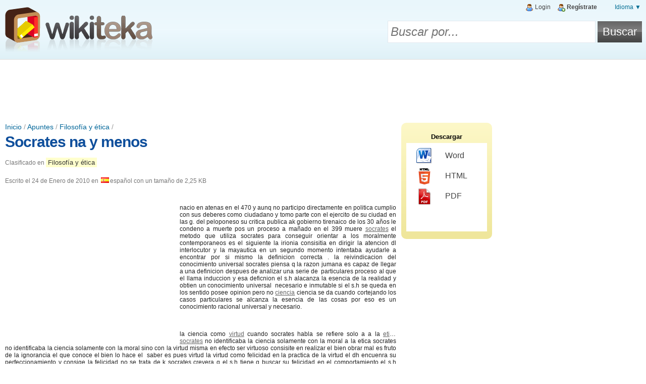

--- FILE ---
content_type: text/html; charset=UTF-8
request_url: https://www.wikiteka.com/apuntes/socrates-na-y-menos/
body_size: 5116
content:
<!doctype html><!--[if lt IE 7]><html class="lt-ie9 lt-ie8 lt-ie7" lang="es"><![endif]--><!--[if IE 7]><html class="lt-ie9 lt-ie8" lang="es"><![endif]--><!--[if IE 8]><html class="lt-ie9" lang="es"><![endif]--><!--[if gt IE 8]><!--><html lang="es"><!--<![endif]--><head><meta charset="utf-8"><title>Socrates na y menos | Filosofía y ética | Wikiteka,  apuntes, resúmenes, trabajos y exámenes de Secundaria, Bachiller, Universidad y Selectividad</title><meta http-equiv="content-language" content="es" /><link rel="canonical" href="https://www.wikiteka.com/apuntes/socrates-na-y-menos/" /><link rel="shortcut icon" href="/static/frontend/wikiteka/favicon.ico" /><meta name="keywords" content="socrates el concepto del deber ciudadano,mayautica,socrates,el concepto del deber ciudadano de socrates,na y menos" /><link type="text/css" rel="stylesheet" href="/static/assets/4f04d16f9ca13bb8bf11cc540dade1f0.css" /><meta
http-equiv="X-UA-Compatible" content="IE=edge,chrome=1"><!--[if lt IE 9]> <script src="//html5shiv.googlecode.com/svn/trunk/html5.js"></script> <script>;window.html5||document.write(/static/frontend/js/html5.js)</script> <![endif]--><link
rel="search" type="application/opensearchdescription+xml" href="https://www.wikiteka.com/opensearch.xml" title="Wikiteka Search"/><!--[if lt IE 7]> <script type="text/javascript" src="/static/frontend/js/iepngfix.js"></script> <![endif]--><meta
name="viewport" content="width=device-width, initial-scale=1.0"><link
rel="apple-touch-icon" href="/static/frontend/wikiteka/images/icon.png">
 <script async src="https://www.googletagmanager.com/gtag/js?id=G-65EL646LBJ"></script> <script>;window.dataLayer=window.dataLayer||[];function gtag(){dataLayer.push(arguments)};gtag('js',new Date());gtag('config','G-65EL646LBJ');</script> </head><body
class="wikiteka logged-out">
<header
id="page-header"><div
class="wrapper">
<div
id="tools"><div
id="languages">
<a
href="#">Idioma &#9660;</a><ul>
<li><a rel="nofollow" href="https://www.wikiteka.com" style="background-image:url(/static/frontend/images/languages/es.png)" class="current">Español</a></li><li><a rel="nofollow" href="https://en.wikiteka.com" style="background-image:url(/static/frontend/images/languages/en.png)">English</a></li><li><a rel="nofollow" href="https://de.wikiteka.com" style="background-image:url(/static/frontend/images/languages/de.png)">Deutsch</a></li><li><a rel="nofollow" href="https://fr.wikiteka.com" style="background-image:url(/static/frontend/images/languages/fr.png)">Français</a></li><li><a rel="nofollow" href="https://it.wikiteka.com" style="background-image:url(/static/frontend/images/languages/it.png)">Italiano</a></li><li><a rel="nofollow" href="https://pt.wikiteka.com" style="background-image:url(/static/frontend/images/languages/pt.png)">Português</a></li></ul></div><div
id="user"><div
class="login">
<i
class="icon icon-user"></i> <a href="https://user.wikiapuntes.net/" rel="nofollow" class="profile username">Usuario</a>            <i
class="icon icon-userdelete"></i> <a href="https://www.wikiteka.com/user/logout/" rel="nofollow" class="logout-link">Cerrar sesión</a></div><div
class="logout">
<i
class="icon icon-user"></i> <a href="https://www.wikiteka.com/user/login/" rel="nofollow" class="login-link">Login</a>            <i
class="icon icon-useradd"></i> <a href="https://user.wikiapuntes.net/register/" rel="nofollow" class="register">Regístrate</a></div></div><div
class="clear"></div></div><div
id="logo">
<a
href="https://www.wikiteka.com/" rel="nofollow" title="Wikiteka | Busca y comparte apuntes, resúmenes, trabajos y exámenes de Secundaria, Bachiller, Universidad y Selectividad">
<img
src="/static/frontend/wikiteka/images/logo.png" alt="Wikiteka" width="300" height="91"/>
</a></div><form
method="get" action="https://www.wikiteka.com/search/"><table
id="search"><tr><td><input
type="text" id="search-text" name="s" placeholder="Buscar por..."/></td><td><input
type="submit" id="search-button" value="Buscar"/></td></tr></table></form><div
class="clear"></div></div></header>
<ins class="adsbygoogle wikiapuntes-cabecera" data-ad-client="ca-pub-7343835095767018" data-ad-slot="4774115248"></ins><script>(adsbygoogle = window.adsbygoogle || []).push({});</script><div
class="wrapper">
<section
id="main-wrapper"><div
id="main">
<article
class="document" id="document-405510">
<header>
<div
id="breadcrumb">
<a href="https://www.wikiteka.com/" title="Portada">Inicio</a> / <a href="https://www.wikiteka.com/directorio/">Apuntes</a> / <a href="https://www.wikiteka.com/directorio/filosofia-y-etica/" title="Apuntes, resúmenes y trabajos de Filosofía y ética">Filosofía y ética</a> / </div>
            <h1><a
href="https://www.wikiteka.com/apuntes/socrates-na-y-menos/">Socrates na y menos</a></h1>
        <div
class="document-info-wrapper"><div
class="document-info"><p>
Clasificado en <a href="https://www.wikiteka.com/directorio/filosofia-y-etica/" title="Apuntes, resúmenes y trabajos de Filosofía y ética">Filosofía y ética</a></p><p>
Escrito el <time datetime="Sun, 24 Jan 2010 16:52:55 +0100">24 de Enero de 2010</time> en <img src="/static/frontend/images/languages/es.png" />español con un tamaño de 2,25 KB</p></div></div><div
class="clear"></div>    </header><div
class="document-content" lang="es">
<ins id="wikiapuntes-texto" class="adsbygoogle wikiapuntes-texto ad-left"
     style="display:inline-block;"
     data-ad-client="ca-pub-7343835095767018" data-full-width-responsive="true"
     data-ad-slot="4076111240"></ins><script async src="https://pagead2.googlesyndication.com/pagead/js/adsbygoogle.js"></script><script>(adsbygoogle = window.adsbygoogle || []).push({});</script><p>nacio en atenas en el 470 y aunq no participo directamente en politica cumplio con sus deberes como ciudadano y tomo parte con el ejercito de su ciudad en las g. del peloponeso su critica publica ak gobierno tirenaico de los 30 años le condeno a muerte pos un proceso a mañado en el 399 muere <a
href="http://www.wikiteka.com/apuntes/socrates-filo/" title="Visitar &quot;Socrates filo&quot;" target="_blank">socrates</a> el metodo que utiliza socrates para conseguir orientar a los moralmente contemporaneos es el siguiente la irionia consisitia en dirigir la atencion dl interlocutor y la mayautica en un segundo momento intentaba ayudarle a encontrar por si mismo la definicion correcta . la reivindicacion del conocimiento universal socrates piensa q la razon jumana es capaz de llegar a una definicion despues de analizar una serie de  particulares proceso al que el llama induccion y esa deficnion el s.h alacanza la esencia de la realidad y obtien un conocimiento universal  necesario e inmutable si el s.h se queda en los sentido posee opinion pero no <a
href="http://www.wikiteka.com/apuntes/filosofia-y-ciencia-1/" title="Visitar &quot;Filosofia y ciencia&quot;" target="_blank">ciencia</a> ciencia se da cuando cortejando los casos particulares se alcanza la esencia de las cosas por eso es un conocimiento racional universal y necesario.</p><br
/><br
/>la ciencia como <a
href="http://www.wikiteka.com/apuntes/virtud-1/" title="Visitar &quot;Virtud&quot;" target="_blank">virtud</a> cuando socrates habla se refiere solo a a la <a
href="http://www.wikiteka.com/apuntes/alma-en-platon/" title="Visitar &quot;Socrates&quot;" target="_blank">etica socrates</a> no identificaba la ciencia solamente con la moral a la etica socrates no identificaba la ciencia solamente con la moral sino con la virtud misma en efecto ser virtuoso consisite en realizar el bien obrar mal es fruto de la ignorancia el que conoce el bien lo hace el  saber es pues virtud la virtud como felicidad en la practica de la virtud el dh encuenra su perfeccionamiento y consige la felicidad no se trata de k socrates creyera q el s.h tiene q buscar su felicidad en el comportamiento el s.h realiza una accion virtuoso cndo lo que le motiva es un objetivo bueno para socrates ciencia virtud y felicidad son inseparables</div><div
class="clear"></div><div
class="info-box document-footer"><div
class="l"><i
class="icon icon-star"></i>Karma: <span style="color: #6F4700">13%</span></div><div
class="r"><i
class="icon icon-eye"></i>Visitas: 811</div><div
class="clear"></div></div>
<h3 style="margin-top: 25px">Entradas relacionadas:</h3>
<ins
class="adsbygoogle"
style="display:block"
data-ad-format="autorelaxed"
data-ad-client="ca-pub-7343835095767018"
data-full-width-responsive="true"
data-ad-slot="4305194841"></ins> <script>(adsbygoogle=window.adsbygoogle||[]).push({});</script> 
<div
class="clear"></div><div
class="tags cloud"><div>
            <i
class="icon icon-tag"></i>
<strong>Etiquetas:</strong></div>
<span class="h6"><a href="https://www.wikiteka.com/search/?s=el+concepto+del+deber+ciudadano+socrates+el+bien+como+finalidad" rel="nofollow" title="Buscar documentos sobre &quot;el concepto del deber ciudadano socrates el bien como finalidad&quot;">el concepto del deber ciudadano socrates el bien como finalidad</a></span> <span class="h5"><a href="https://www.wikiteka.com/search/?s=menos" rel="nofollow" title="Buscar documentos sobre &quot;menos&quot;">menos</a></span> <span class="h6"><a href="https://www.wikiteka.com/search/?s=el+deber+ciudadano+de+socrates" rel="nofollow" title="Buscar documentos sobre &quot;el deber ciudadano de socrates&quot;">el deber ciudadano de socrates</a></span> <span class="h5"><a href="https://www.wikiteka.com/search/?s=socrates+y+el+concepto+de+ciudadano" rel="nofollow" title="Buscar documentos sobre &quot;socrates y el concepto de ciudadano&quot;">socrates y el concepto de ciudadano</a></span> <span class="h6"><a href="https://www.wikiteka.com/search/?s=porque+creo+socrates+la+mayautica" rel="nofollow" title="Buscar documentos sobre &quot;porque creo socrates la mayautica&quot;">porque creo socrates la mayautica</a></span> <span class="h5"><a href="https://www.wikiteka.com/search/?s=segun+socrates+cual+es+el+concepto+del+deber+ciudadano" rel="nofollow" title="Buscar documentos sobre &quot;segun socrates cual es el concepto del deber ciudadano&quot;">segun socrates cual es el concepto del deber ciudadano</a></span> <span class="h3"><a href="https://www.wikiteka.com/search/?s=la+etica+de+socrates" rel="nofollow" title="Buscar documentos sobre &quot;la etica de socrates&quot;">la etica de socrates</a></span> <span class="h6"><a href="https://www.wikiteka.com/search/?s=deber+socrates" rel="nofollow" title="Buscar documentos sobre &quot;deber socrates&quot;">deber socrates</a></span> <span class="h4"><a href="https://www.wikiteka.com/search/?s=virtudes+de+socrates" rel="nofollow" title="Buscar documentos sobre &quot;virtudes de socrates&quot;">virtudes de socrates</a></span> <span class="h3"><a href="https://www.wikiteka.com/search/?s=el+concepto+del+deber+ciudadano+de+socrates" rel="nofollow" title="Buscar documentos sobre &quot;el concepto del deber ciudadano de socrates&quot;">el concepto del deber ciudadano de socrates</a></span> <span class="h5"><a href="https://www.wikiteka.com/search/?s=socrates+virtudes" rel="nofollow" title="Buscar documentos sobre &quot;socrates virtudes&quot;">socrates virtudes</a></span> <span class="h3"><a href="https://www.wikiteka.com/search/?s=na+y+menos" rel="nofollow" title="Buscar documentos sobre &quot;na y menos&quot;">na y menos</a></span> <span class="h4"><a href="https://www.wikiteka.com/search/?s=reivindicacion+del+conocimiento+universal" rel="nofollow" title="Buscar documentos sobre &quot;reivindicacion del conocimiento universal&quot;">reivindicacion del conocimiento universal</a></span> <span class="h4"><a href="https://www.wikiteka.com/search/?s=socrates+y+su+etica" rel="nofollow" title="Buscar documentos sobre &quot;socrates y su etica&quot;">socrates y su etica</a></span> <span class="h4"><a href="https://www.wikiteka.com/search/?s=en+na+y+menos" rel="nofollow" title="Buscar documentos sobre &quot;en na y menos&quot;">en na y menos</a></span> <span class="h3"><a href="https://www.wikiteka.com/search/?s=mayautica" rel="nofollow" title="Buscar documentos sobre &quot;mayautica&quot;">mayautica</a></span> <span class="h6"><a href="https://www.wikiteka.com/search/?s=definicion+del+saber+segun+socrates" rel="nofollow" title="Buscar documentos sobre &quot;definicion del saber segun socrates&quot;">definicion del saber segun socrates</a></span> <span class="h2"><a href="https://www.wikiteka.com/search/?s=socrates+el+concepto+del+deber+ciudadano" rel="nofollow" title="Buscar documentos sobre &quot;socrates el concepto del deber ciudadano&quot;">socrates el concepto del deber ciudadano</a></span> <span class="h5"><a href="https://www.wikiteka.com/search/?s=deber+del+ciudadano+de+socrates" rel="nofollow" title="Buscar documentos sobre &quot;deber del ciudadano de socrates&quot;">deber del ciudadano de socrates</a></span> <span class="h3"><a href="https://www.wikiteka.com/search/?s=socrates" rel="nofollow" title="Buscar documentos sobre &quot;socrates&quot;">socrates</a></span> <span class="h4"><a href="https://www.wikiteka.com/search/?s=QUE+ES+La+may%C3%A0utica" rel="nofollow" title="Buscar documentos sobre &quot;QUE ES La mayàutica&quot;">QUE ES La mayàutica</a></span> </div>
    </footer>
</article> <script>
        var _jqr = _jqr || [];
        _jqr.push(function ($) {
            $.ajax({
                url: "https:\/\/www.wikiteka.com\/document-tools\/register_visit\/",
                dataType: 'jsonp',
                data: {
                    type: 'visit',
                    cache: false,
                    id: 405510,
                    web: "wikiteka",
                    user_agent: navigator.userAgent,
                    referrer: ('referrer' in document ? document.referrer : '')
                }
            });
        });
    </script> 

<div
class="clear"></div></div>
</section>
<aside
id="sidebar-wrapper"><div
id="sidebar">
        
<div
class="box" id="download">
<span
class="title">Descargar</span><div
class="box-container">
<a
href="https://www.wikiteka.com/document-tools/download/socrates-na-y-menos/word" rel="nofollow"><span
class="format format-word"></span>Word</a>
            <a
href="https://www.wikiteka.com/document-tools/download/socrates-na-y-menos/html" rel="nofollow"><span
class="format format-html"></span>HTML</a>
<a
href="https://www.wikiteka.com/document-tools/download/socrates-na-y-menos/pdf" rel="nofollow"><span
class="format format-pdf"></span>PDF</a></div></div>

<div class="ad" id="sidebar-big-ad"><ins class="adsbygoogle wikiapuntes-sidebar"
     style="display:inline-block"
     data-ad-client="ca-pub-7343835095767018"
     data-ad-slot="1162763249"></ins><script>(adsbygoogle = window.adsbygoogle || []).push({});</script></div>
        <div
class="box" id="categories"><h2>Apuntes de...</h2><div
class="box-container"><h3>Curso</h3><ul
style="margin-bottom: 15px">
<li><a href="https://www.wikiteka.com/directorio/primaria/" title="Apuntes, resúmenes, trabajos, exámenes y problemas de Primaria">Primaria</a></li><li><a href="https://www.wikiteka.com/directorio/secundaria/" title="Apuntes, resúmenes, trabajos, exámenes y problemas de Secundaria">Secundaria</a></li><li><a href="https://www.wikiteka.com/directorio/bachillerato/" title="Apuntes, resúmenes, trabajos, exámenes y problemas de Bachillerato">Bachillerato</a></li><li><a href="https://www.wikiteka.com/directorio/formacion-profesional/" title="Apuntes, resúmenes, trabajos, exámenes y problemas de Formación Profesional">Formación Profesional</a></li><li><a href="https://www.wikiteka.com/directorio/universidad/" title="Apuntes, resúmenes, trabajos, exámenes y problemas de Universidad">Universidad</a></li><li><a href="https://www.wikiteka.com/directorio/oposicion/" title="Apuntes, resúmenes, trabajos, exámenes y problemas de Oposición">Oposición</a></li><li><a href="https://www.wikiteka.com/directorio/otros-cursos/" title="Apuntes, resúmenes, trabajos, exámenes y problemas de Otros cursos">Otros cursos</a></li></ul><h3>Asignatura</h3><ul>
<li><a href="https://www.wikiteka.com/directorio/otras-materias/" title="Apuntes, resúmenes, trabajos, exámenes y problemas de Otras materias">Otras materias</a></li><li><a href="https://www.wikiteka.com/directorio/lengua-y-literatura/" title="Apuntes, resúmenes, trabajos, exámenes y problemas de Lengua y literatura">Lengua y literatura</a></li><li><a href="https://www.wikiteka.com/directorio/historia/" title="Apuntes, resúmenes, trabajos, exámenes y problemas de Historia">Historia</a></li><li><a href="https://www.wikiteka.com/directorio/filosofia-y-etica/" title="Apuntes, resúmenes, trabajos, exámenes y problemas de Filosofía y ética">Filosofía y ética</a></li><li><a href="https://www.wikiteka.com/directorio/matematicas/" title="Apuntes, resúmenes, trabajos, exámenes y problemas de Matemáticas">Matemáticas</a></li><li><a href="https://www.wikiteka.com/directorio/biologia/" title="Apuntes, resúmenes, trabajos, exámenes y problemas de Biología">Biología</a></li><li><a href="https://www.wikiteka.com/directorio/fisica/" title="Apuntes, resúmenes, trabajos, exámenes y problemas de Física">Física</a></li><li><a href="https://www.wikiteka.com/directorio/quimica/" title="Apuntes, resúmenes, trabajos, exámenes y problemas de Química">Química</a></li><li><a href="https://www.wikiteka.com/directorio/ingles/" title="Apuntes, resúmenes, trabajos, exámenes y problemas de Inglés">Inglés</a></li><li><a href="https://www.wikiteka.com/directorio/geografia/" title="Apuntes, resúmenes, trabajos, exámenes y problemas de Geografía">Geografía</a></li><li><a href="https://www.wikiteka.com/directorio/informatica/" title="Apuntes, resúmenes, trabajos, exámenes y problemas de Informática">Informática</a></li><li><a href="https://www.wikiteka.com/directorio/electronica/" title="Apuntes, resúmenes, trabajos, exámenes y problemas de Electrónica">Electrónica</a></li><li><a href="https://www.wikiteka.com/directorio/economia/" title="Apuntes, resúmenes, trabajos, exámenes y problemas de Economía">Economía</a></li><li><a href="https://www.wikiteka.com/directorio/ciencias-sociales/" title="Apuntes, resúmenes, trabajos, exámenes y problemas de Ciencias sociales">Ciencias sociales</a></li><li><a href="https://www.wikiteka.com/directorio/derecho/" title="Apuntes, resúmenes, trabajos, exámenes y problemas de Derecho">Derecho</a></li><li><a href="https://www.wikiteka.com/directorio/magisterio/" title="Apuntes, resúmenes, trabajos, exámenes y problemas de Magisterio">Magisterio</a></li><li><a href="https://www.wikiteka.com/directorio/medicina-y-ciencias-de-la-salud/" title="Apuntes, resúmenes, trabajos, exámenes y problemas de Medicina y Ciencias de la salud">Medicina y Ciencias de la salud</a></li><li><a href="https://www.wikiteka.com/directorio/formacion-y-orientacion-laboral/" title="Apuntes, resúmenes, trabajos, exámenes y problemas de Formación y Orientación Laboral">Formación y Orientación Laboral</a></li><li><a href="https://www.wikiteka.com/directorio/frances/" title="Apuntes, resúmenes, trabajos, exámenes y problemas de Francés">Francés</a></li><li><a href="https://www.wikiteka.com/directorio/espanol/" title="Apuntes, resúmenes, trabajos, exámenes y problemas de Español">Español</a></li><li><a href="https://www.wikiteka.com/directorio/latin/" title="Apuntes, resúmenes, trabajos, exámenes y problemas de Latín">Latín</a></li><li><a href="https://www.wikiteka.com/directorio/griego/" title="Apuntes, resúmenes, trabajos, exámenes y problemas de Griego">Griego</a></li><li><a href="https://www.wikiteka.com/directorio/otras-lenguas-extranjeras/" title="Apuntes, resúmenes, trabajos, exámenes y problemas de Otras lenguas extranjeras">Otras lenguas extranjeras</a></li><li><a href="https://www.wikiteka.com/directorio/tecnologia/" title="Apuntes, resúmenes, trabajos, exámenes y problemas de Tecnología">Tecnología</a></li><li><a href="https://www.wikiteka.com/directorio/geologia/" title="Apuntes, resúmenes, trabajos, exámenes y problemas de Geología">Geología</a></li><li><a href="https://www.wikiteka.com/directorio/musica/" title="Apuntes, resúmenes, trabajos, exámenes y problemas de Música">Música</a></li><li><a href="https://www.wikiteka.com/directorio/religion/" title="Apuntes, resúmenes, trabajos, exámenes y problemas de Religión">Religión</a></li><li><a href="https://www.wikiteka.com/directorio/deporte-y-educacion-fisica/" title="Apuntes, resúmenes, trabajos, exámenes y problemas de Deporte y Educación Física">Deporte y Educación Física</a></li><li><a href="https://www.wikiteka.com/directorio/diseno-e-ingenieria/" title="Apuntes, resúmenes, trabajos, exámenes y problemas de Diseño e Ingeniería">Diseño e Ingeniería</a></li><li><a href="https://www.wikiteka.com/directorio/plastica-y-educacion-artistica/" title="Apuntes, resúmenes, trabajos, exámenes y problemas de Plástica y Educación Artística">Plástica y Educación Artística</a></li><li><a href="https://www.wikiteka.com/directorio/psicologia-y-sociologia/" title="Apuntes, resúmenes, trabajos, exámenes y problemas de Psicología y Sociología">Psicología y Sociología</a></li><li><a href="https://www.wikiteka.com/directorio/arte-y-humanidades/" title="Apuntes, resúmenes, trabajos, exámenes y problemas de Arte y Humanidades">Arte y Humanidades</a></li></ul><div
class="clear"></div></div>
</div>
</aside><div
class="clear"></div></div>
<footer
id="page-footer"><div
class="wrapper"><div
id="footer-logo">
<a
href="https://www.wikiteka.com/" rel="nofollow">
<img
src="/static/frontend/wikiteka/images/logo.png" alt="Wikiteka" width="300" height="91"/>
</a></div><div
id="footer-links">
<a href="https://www.wikiteka.com/">Wikiteka</a>                        <a href="https://www.wikiteka.com/faq/" rel="nofollow">Acerca de</a>                        <a href="http://www.wikiapuntes.net/aviso-legal/" rel="nofollow">Aviso legal</a>            <a href="https://www.wikiteka.com/contacto/" rel="nofollow">Contacto</a></div><div
id="footer-notice">
&copy; <a
href="http://www.wikiapuntes.net">Wikiapuntes</a>, 2026</div><div
class="clear"></div></div>
</footer><script src="//ajax.googleapis.com/ajax/libs/jquery/2.1.0/jquery.min.js"></script><script>window.jQuery || document.write("<script src=\"\/static\/eureka\/jquery.js\"><\/script>");var _jq = _jq || [];jQuery.each(_jq, function(k, v){v(jQuery)});var _jqr = _jqr || [];jQuery(function(){jQuery.each(_jqr, function(k, v){v(jQuery)})});;(function(d) {var g = d.createElement('script');g.src="\/static\/assets\/1f772bd57e6bbcc418e69a76b222e1aa.js";g.async=true;g.defer=true;d.getElementsByTagName('head')[0].appendChild(g);}(document));</script>
 <script async src="//pagead2.googlesyndication.com/pagead/js/adsbygoogle.js"></script> <script>(adsbygoogle=window.adsbygoogle||[]).push({google_ad_client:'ca-pub-7343835095767018',enable_page_level_ads:!0});</script> 
</body></html><!-- This cache file was built for ( https://www.wikiteka.com/apuntes/socrates-na-y-menos/ ) on Wed, 07 Jan 2026 02:59:45 +0100. -->

--- FILE ---
content_type: text/html; charset=utf-8
request_url: https://www.google.com/recaptcha/api2/aframe
body_size: 267
content:
<!DOCTYPE HTML><html><head><meta http-equiv="content-type" content="text/html; charset=UTF-8"></head><body><script nonce="VnNdOdPHSqHunv0zJvl5CQ">/** Anti-fraud and anti-abuse applications only. See google.com/recaptcha */ try{var clients={'sodar':'https://pagead2.googlesyndication.com/pagead/sodar?'};window.addEventListener("message",function(a){try{if(a.source===window.parent){var b=JSON.parse(a.data);var c=clients[b['id']];if(c){var d=document.createElement('img');d.src=c+b['params']+'&rc='+(localStorage.getItem("rc::a")?sessionStorage.getItem("rc::b"):"");window.document.body.appendChild(d);sessionStorage.setItem("rc::e",parseInt(sessionStorage.getItem("rc::e")||0)+1);localStorage.setItem("rc::h",'1768731739597');}}}catch(b){}});window.parent.postMessage("_grecaptcha_ready", "*");}catch(b){}</script></body></html>

--- FILE ---
content_type: text/css
request_url: https://www.wikiteka.com/static/assets/4f04d16f9ca13bb8bf11cc540dade1f0.css
body_size: 2832
content:
html,body{margin:0;padding:0;color:#222;font-family:"Segoe UI", Arial, Verdana, "Trebuchet MS", Helvetica, Tahoma, Verdana;font-size:9pt;background:#fff}article,aside,details,figcaption,figure,footer,header,hgroup,menu,nav,section{display:block}a{cursor:pointer;text-decoration:none;color:#444}a:hover{color:#000;text-decoration:underline}h1,h2,h3,h4,h5,h6,.title1,.title2{margin:10px auto;font-weight:700}h1,.title1{color:#0e4e9b;font-size:18pt;letter-spacing:-1px}h2,.title2{color:#858d92;font-size:13.5pt}h3{color:#555;font-size:12pt}ul,ol{margin:5px 0 5px 15px;padding-left:15px}img{border:0;-ms-interpolation-mode:bicubic}a img{border:0 none}p{margin:1em 0}.clear{clear:both}.wrapper{margin:0 auto;max-width:1300px;padding:0 5px}.lt-ie9 .wrapper{min-width:1020px}.lt-ie8 .wrapper{width:expression(document.body.clientWidth > 1300 ? '1300px': (document.body.clientWidth < 1020 ? '1020px' : 'auto'))}.span6{float:left;width:49.9%}.span4{float:left;width:33.3%}#user{color:#fff;float:right;text-align:center;line-height:28px}#logo{float:left;max-width:315px}#search{float:right;margin:10px 0}#search td{vertical-align:middle}#search-text{border:1px solid #e1e8ee;color:#bbb;font-family:"Segoe UI", Arial;font-size:2em;font-style:italic;padding:7px 5px;width:300px}#search-text:focus,#search-text.active{color:#777;font-style:normal}#search-text:hover,#search-text:focus,#search-text.active{border:1px solid #ccc}#search-button{border:0;color:#fff;cursor:pointer;font-size:1.8em;background:#454545;background-repeat:repeat-x;background-image:url('/static/assets/style.less_9cca90_gradient.png');background-image:linear-gradient(to bottom, #656565 0%,#818181 49%,#626262 50%,#454545 100%);background-image:-o-linear-gradient(top, #656565 0%,#818181 49%,#626262 50%,#454545 100%);background-image:-webkit-linear-gradient(top, #656565 0%,#818181 49%,#626262 50%,#454545 100%);background-image:-moz-linear-gradient(top, #656565 0%,#818181 49%,#626262 50%,#454545 100%);padding:8px 10px}#main-wrapper{float:left;width:61.8%}#sidebar-wrapper{float:right;width:38.2%;text-align:center;margin-top:15px}#main,#sidebar{margin:0 5px}footer{clear:both}#page-footer{border-top:1px solid #d5d5d5;background:#fff;background-repeat:repeat-x;background-image:url('/static/assets/style.less_9cca91_gradient.png');background-image:linear-gradient(to bottom, #f4f2f2 0%,#fff 80px);background-image:-o-linear-gradient(top, #f4f2f2 0%,#fff 80px);background-image:-webkit-linear-gradient(top, #f4f2f2 0%,#fff 80px);background-image:-moz-linear-gradient(top, #f4f2f2 0%,#fff 80px);clear:both;color:#666;margin-top:15px;padding:10px 0 30px 0;text-align:center}#page-footer a{color:#666;margin:0 3px}#footer-logo{float:left}#footer-logo img{width:180px;height:auto}#footer-links{float:right;margin-top:15px}#footer-notice{padding-top:15px}#user .login-link,#user .profile{margin-right:10px}#user .register,#user .profile{font-weight:700}.login{display:none}.logged-in .login{display:block}.logged-in .logout{display:none}#share-form form{width:90%}#share-form #text{width:70%}.box{background:#efe69a;background-repeat:repeat-x;background-image:url('/static/assets/style.less_9cca92_gradient.png');background-image:linear-gradient(to bottom, #fdf8c8 0%,#efe69a 100%);background-image:-o-linear-gradient(top, #fdf8c8 0%,#efe69a 100%);background-image:-webkit-linear-gradient(top, #fdf8c8 0%,#efe69a 100%);background-image:-moz-linear-gradient(top, #fdf8c8 0%,#efe69a 100%);border-radius:10px;-webkit-border-radius:10px;-moz-border-radius:10px;padding:15px 10px;margin:0 10px 15px 0;float:left;text-align:center}.box table{width:100%}.box .box-container{background:#fff;padding:5px}.title,.box h2{color:#000;font-size:13px;font-weight:700;display:block;margin-top:5px;margin-bottom:5px}.important{background:#ffffcd;color:#333;font-size:110%;padding:2px 4px}.important:hover{background:#ffff9a;color:#222}.info-box{margin:10px 0;padding:5px 25px;background-color:#f5f5f5;text-align:center;border:1px solid #eee;border-radius:4px;-webkit-border-radius:4px;-moz-border-radius:4px;}#breadcrumb{margin:5px 0;font-size:120%;color:#999}#breadcrumb a{color:#069}#breadcrumb a:hover{color:#005580}.cloud h1,.cloud h2,.cloud h3,.cloud h4,.cloud h5,.cloud h6,.cloud .h1,.cloud .h2,.cloud .h3,.cloud .h4,.cloud .h5,.cloud .h6{display:inline;font-weight:400;line-height:1.7em;margin:0 2px}.cloud h1,.cloud .h1{font-size:2.2em}.cloud h2,.cloud .h2{font-size:2em}.cloud h3,.cloud .h3{font-size:1.6em}.cloud h4,.cloud .h4{font-size:1.4em}.cloud h5,.cloud .h5{font-size:1.2em}.cloud h6,.cloud .h6{font-size:1em}#social{border-bottom:1px solid #ccc;margin-bottom:10px;padding-bottom:5px;max-width:370px}#social .logo{width:150px;float:left}#social a{display:block;float:left;margin:10px 0 0 20px;color:#999;font:italic 700 13pt Georgia;line-height:32px;padding-left:35px}#social .twitter{background:url('/static/assets/style.less_9cca95_sprite_format.png') -0 -0 no-repeat}#social .facebook{background:url('/static/assets/style.less_9cca95_sprite_format.png') -0 -32px no-repeat}.adsbygoogle{text-align:center;margin:5px}.ad-left{float:left}.ad-right{float:right}#sidebar #sidebar-big-ad{clear:both;max-width:370px;float:none;margin-bottom:10px}#sidebar .ad{float:left}#sponsored_icons{float:left}#sponsored_icons ul{margin:0;padding:0}#sponsored_icons li{display:inline;float:left}#sponsored_icons a{margin:5px;display:block}.wikiapuntes-cabecera{width:728px;height:100px;display:block;margin:5px auto;vertical-align:middle}@media (max-width: 750px){.wikiapuntes-cabecera{width:468px}}@media (max-width: 475px){.wikiapuntes-cabecera{width:320px}}.wikiapuntes-texto,.wikiapuntes-sidebar{width:336px;height:280px}@media (max-width: 750px){.wikiapuntes-texto,.wikiapuntes-sidebar{width:200px;height:200px}}.icon{width:16px;height:16px;background-repeat:no-repeat;display:inline-block;vertical-align:text-top}.icon-eye{background:url('/static/assets/style.less_9cca96_sprite_icons.png') -0 -0}.icon-star{background:url('/static/assets/style.less_9cca96_sprite_icons.png') -0 -16px}.icon-tag{background:url('/static/assets/style.less_9cca96_sprite_icons.png') -0 -32px}.icon-search{background:url('/static/assets/style.less_9cca96_sprite_icons.png') -0 -48px}.icon-user{background:url('/static/assets/style.less_9cca96_sprite_icons.png') -0 -64px}.icon-useradd{background:url('/static/assets/style.less_9cca96_sprite_icons.png') -0 -80px}.icon-userdelete{background:url('/static/assets/style.less_9cca96_sprite_icons.png') -0 -96px}.format{width:32px;height:32px;background-repeat:no-repeat;display:inline-block}.format-word{background:url('/static/assets/style.less_9cca95_sprite_format.png') -0 -64px}.format-pdf{background:url('/static/assets/style.less_9cca95_sprite_format.png') -0 -96px}.format-cribr{background:url('/static/assets/style.less_9cca95_sprite_format.png') -0 -128px}.format-html{background:url('/static/assets/style.less_9cca95_sprite_format.png') -0 -160px}#directory-title{font-size:30px}#directory-title a{color:#0e4e9b}.filter{float:left;margin-right:10px;margin-bottom:5px}.filter .name{color:#999;font-size:14px;font-weight:400;font-family:Arial;padding-bottom:4px;letter-spacing:0;padding-left:1px;text-shadow:0 1px 0 #fff;display:block}.filter select{width:120px}.filter input{margin-top:20px}.subjects select{width:200px}.pagination{float:right;text-align:right;padding:5px}.pagination div{color:#999;font-size:8pt;margin-bottom:10px;display:block}.pagination li{float:left;margin:0 1px;list-style:none}.pagination a{border:2px solid #f0f0f0;color:#48b9ef;font-size:13px;padding:2px 5px;text-decoration:none}.pagination a:hover{border-color:#ff5a00;color:#ff5a00;text-decoration:none}.pagination .active a{background-color:#ff6c16;border:2px solid #ff5a00;color:#fff !important;font-weight:700;cursor:default}.document h2{font-size:18pt;margin:0}.directory .document-info{margin-right:0}.document-content a.continue{background:#ffffcd;color:#333;font-size:110%;padding:2px 4px;font-style:italic;text-transform:uppercase;text-decoration:none}.document-content a.continue:hover{background:#ffff9a;color:#222}.document-footer .l{float:left}.document-footer .r{float:right}.document-footer .icon{margin:0 5px}.document{margin:15px 0}.document h1{font-size:30px;margin:0}.document h1 a{color:#0e4e9b;text-decoration:none}.document h1 a:hover{text-decoration:underline}.document-content{margin:10px 0;text-align:justify;font-size:12px;text-rendering:optimizelegibility;word-wrap:break-word;-ms-word-wrap:break-word;overflow:hidden;text-overflow:ellipsis;-ms-text-overflow:ellipsis;-o-text-overflow:ellipsis;}.document-content a{color:inherit;opacity:0.7;zoom:1;filter:alpha(opacity=70);-ms-filter:"alpha(opacity=70)";text-decoration:underline}.document-content a:hover{opacity:1;zoom:1;filter:alpha(opacity=100);-ms-filter:"alpha(opacity=100)";}.document-content img{vertical-align:middle}.document-info-wrapper{float:left;width:100%}.document-info{margin-right:150px}.document-info p{color:#777;line-height:2em}.document-info p a{background:#ffffcd;color:#333;font-size:110%;padding:2px 4px}.document-info p a:hover{background:#ffff9a;color:#222}.document-info p img{margin:0 2px}#share{float:left;width:130px;margin-left:-135px}#share div{margin:2px}.tags{text-align:center;margin:20px 0}.tags div{text-align:left;line-height:2em}.tags a{background:#ffff9a;color:#333;font-size:110%;padding:2px 4px}.tags a:hover{background:#ffffca;color:#222}#sidebar .tags{margin-top:0}#related,#download{width:160px}#related div,#related table,#related ul,#download div,#download table,#download ul{height:165px}#download{font-size:12pt}#download a{display:block;height:40px;line-height:40px;text-align:left;padding-left:15px}#download div span{vertical-align:middle;margin-right:25px}#related ul{list-style:square inside;padding:0;margin:0;text-align:left}#related li{white-space:nowrap;overflow:hidden;text-overflow:ellipsis;-ms-text-overflow:ellipsis;-o-text-overflow:ellipsis;line-height:16px}.lt-ie9 #related li{font-size:5pt;vertical-align:middle}.lt-ie9 #related a{font-size:12px;vertical-align:middle}#categories ul{list-style:square inside;padding:0;margin:0;text-align:left}#categories h3{font-size:15px;margin:0}@media only screen and (max-width: 480px){.document h1{font-size:25px}#directory-title{font-size:25px}}@media only screen and (max-width: 750px){#logo,#search{float:none;margin-left:auto;margin-right:auto;font-size:90%}#search{margin:0}#search-text{width:200px}#share{margin:0;float:none;width:auto}#share div{float:left;margin:0}.document-info{margin-right:0}#sidebar .ad{display:none}footer .wrapper > div{float:none !important}}@media only screen and (max-width: 980px){#main-wrapper,#sidebar-wrapper,.span6,.span4{float:none;width:100%}#sidebar-big-ad{float:left;margin-right:10px}}@media only screen and (min-width: 1200px){#search-text{width:400px}}@media print{header,footer,#sidebar-wrapper,#share,.ad{display:none}#main-wrapper{width:100%}article header{display:block}}#page-header{background:#dff1f7;background-repeat:repeat-x;background-image:url('/static/assets/style.less_9cca93_gradient.png');background-image:linear-gradient(to bottom, #e9f6fb 0%,#eef9fe 50%,#dff1f7 100%);background-image:-o-linear-gradient(top, #e9f6fb 0%,#eef9fe 50%,#dff1f7 100%);background-image:-webkit-linear-gradient(top, #e9f6fb 0%,#eef9fe 50%,#dff1f7 100%);background-image:-moz-linear-gradient(top, #e9f6fb 0%,#eef9fe 50%,#dff1f7 100%);border-bottom:1px solid #ddd;padding-bottom:10px}#logo{margin-top:-15px}#languages{float:right;line-height:28px;margin-left:30px;padding:0 5px;position:relative}#languages a{color:#036f94;text-decoration:none}#languages:hover,#languages.open{background:#222}#languages:hover ul,#languages.open ul{display:block}#languages:hover a,#languages.open a{color:#fff}#languages ul{background:#222;padding:12px;position:absolute;right:0;top:23px;line-height:20px;list-style-type:none;display:none;z-index:1;min-width:100px}#languages ul a{background-repeat:no-repeat;padding-left:22px;color:#fff;white-space:nowrap;background-position:0 50%}#languages ul .current{font-weight:700}#page-footer{background:#fff;background-repeat:repeat-x;background-image:url('/static/assets/style.less_9cca94_gradient.png');background-image:linear-gradient(to bottom, #eaf9ff 0%,#fff 80px);background-image:-o-linear-gradient(top, #eaf9ff 0%,#fff 80px);background-image:-webkit-linear-gradient(top, #eaf9ff 0%,#fff 80px);background-image:-moz-linear-gradient(top, #eaf9ff 0%,#fff 80px);}@media only screen and (max-width: 750px){#logo{margin-top:5px}}